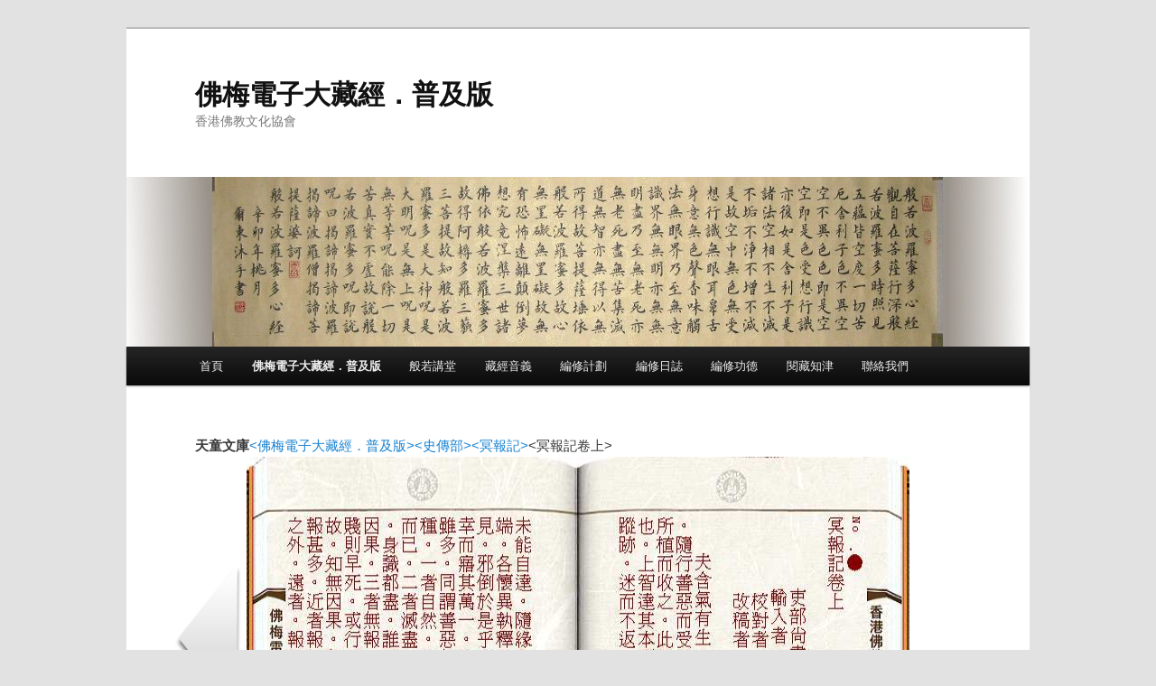

--- FILE ---
content_type: text/html; charset=UTF-8
request_url: http://sutra.humanistic-bud.org/?page_id=111&catid=01&blid=21&bookid=2042&bcid=8797
body_size: 4304
content:
<!DOCTYPE html>
<!--[if IE 6]>
<html id="ie6" lang="zh-TW">
<![endif]-->
<!--[if IE 7]>
<html id="ie7" lang="zh-TW">
<![endif]-->
<!--[if IE 8]>
<html id="ie8" lang="zh-TW">
<![endif]-->
<!--[if !(IE 6) & !(IE 7) & !(IE 8)]><!-->
<html lang="zh-TW">
<!--<![endif]-->
<head>
<meta charset="UTF-8" />
<meta name="viewport" content="width=device-width" />
<title>
佛梅電子大藏經．普及版 | 佛梅電子大藏經．普及版	</title>
<link rel="profile" href="http://gmpg.org/xfn/11" />
<link rel="stylesheet" type="text/css" media="all" href="http://sutra.humanistic-bud.org/wp-content/themes/twentyeleven/style.css" />
<link rel="pingback" href="http://sutra.humanistic-bud.org/xmlrpc.php">
<!--[if lt IE 9]>
<script src="http://sutra.humanistic-bud.org/wp-content/themes/twentyeleven/js/html5.js" type="text/javascript"></script>
<![endif]-->
<link rel='dns-prefetch' href='//s.w.org' />
<link rel="alternate" type="application/rss+xml" title="訂閱 佛梅電子大藏經．普及版 &raquo;" href="http://sutra.humanistic-bud.org/?feed=rss2" />
<link rel="alternate" type="application/rss+xml" title="訂閱 佛梅電子大藏經．普及版 &raquo; 迴響" href="http://sutra.humanistic-bud.org/?feed=comments-rss2" />
		<script type="text/javascript">
			window._wpemojiSettings = {"baseUrl":"https:\/\/s.w.org\/images\/core\/emoji\/11.2.0\/72x72\/","ext":".png","svgUrl":"https:\/\/s.w.org\/images\/core\/emoji\/11.2.0\/svg\/","svgExt":".svg","source":{"concatemoji":"http:\/\/sutra.humanistic-bud.org\/wp-includes\/js\/wp-emoji-release.min.js?ver=5.1"}};
			!function(a,b,c){function d(a,b){var c=String.fromCharCode;l.clearRect(0,0,k.width,k.height),l.fillText(c.apply(this,a),0,0);var d=k.toDataURL();l.clearRect(0,0,k.width,k.height),l.fillText(c.apply(this,b),0,0);var e=k.toDataURL();return d===e}function e(a){var b;if(!l||!l.fillText)return!1;switch(l.textBaseline="top",l.font="600 32px Arial",a){case"flag":return!(b=d([55356,56826,55356,56819],[55356,56826,8203,55356,56819]))&&(b=d([55356,57332,56128,56423,56128,56418,56128,56421,56128,56430,56128,56423,56128,56447],[55356,57332,8203,56128,56423,8203,56128,56418,8203,56128,56421,8203,56128,56430,8203,56128,56423,8203,56128,56447]),!b);case"emoji":return b=d([55358,56760,9792,65039],[55358,56760,8203,9792,65039]),!b}return!1}function f(a){var c=b.createElement("script");c.src=a,c.defer=c.type="text/javascript",b.getElementsByTagName("head")[0].appendChild(c)}var g,h,i,j,k=b.createElement("canvas"),l=k.getContext&&k.getContext("2d");for(j=Array("flag","emoji"),c.supports={everything:!0,everythingExceptFlag:!0},i=0;i<j.length;i++)c.supports[j[i]]=e(j[i]),c.supports.everything=c.supports.everything&&c.supports[j[i]],"flag"!==j[i]&&(c.supports.everythingExceptFlag=c.supports.everythingExceptFlag&&c.supports[j[i]]);c.supports.everythingExceptFlag=c.supports.everythingExceptFlag&&!c.supports.flag,c.DOMReady=!1,c.readyCallback=function(){c.DOMReady=!0},c.supports.everything||(h=function(){c.readyCallback()},b.addEventListener?(b.addEventListener("DOMContentLoaded",h,!1),a.addEventListener("load",h,!1)):(a.attachEvent("onload",h),b.attachEvent("onreadystatechange",function(){"complete"===b.readyState&&c.readyCallback()})),g=c.source||{},g.concatemoji?f(g.concatemoji):g.wpemoji&&g.twemoji&&(f(g.twemoji),f(g.wpemoji)))}(window,document,window._wpemojiSettings);
		</script>
		<style type="text/css">
img.wp-smiley,
img.emoji {
	display: inline !important;
	border: none !important;
	box-shadow: none !important;
	height: 1em !important;
	width: 1em !important;
	margin: 0 .07em !important;
	vertical-align: -0.1em !important;
	background: none !important;
	padding: 0 !important;
}
</style>
	<link rel='stylesheet' id='wp-block-library-css'  href='http://sutra.humanistic-bud.org/wp-includes/css/dist/block-library/style.min.css?ver=5.1' type='text/css' media='all' />
<link rel='stylesheet' id='wp-block-library-theme-css'  href='http://sutra.humanistic-bud.org/wp-includes/css/dist/block-library/theme.min.css?ver=5.1' type='text/css' media='all' />
<link rel='stylesheet' id='twentyeleven-block-style-css'  href='http://sutra.humanistic-bud.org/wp-content/themes/twentyeleven/blocks.css?ver=20181230' type='text/css' media='all' />
<script type='text/javascript' src='http://sutra.humanistic-bud.org/wp-includes/js/jquery/jquery.js?ver=1.12.4'></script>
<script type='text/javascript' src='http://sutra.humanistic-bud.org/wp-includes/js/jquery/jquery-migrate.min.js?ver=1.4.1'></script>
<script type='text/javascript' src='http://sutra.humanistic-bud.org/wp-content/themes/twentyeleven/js/showcase.js?ver=2011-04-28'></script>
<link rel='https://api.w.org/' href='http://sutra.humanistic-bud.org/index.php?rest_route=/' />
<link rel="EditURI" type="application/rsd+xml" title="RSD" href="http://sutra.humanistic-bud.org/xmlrpc.php?rsd" />
<link rel="wlwmanifest" type="application/wlwmanifest+xml" href="http://sutra.humanistic-bud.org/wp-includes/wlwmanifest.xml" /> 
<meta name="generator" content="WordPress 5.1" />
<link rel="canonical" href="http://sutra.humanistic-bud.org/?page_id=111" />
<link rel='shortlink' href='http://sutra.humanistic-bud.org/?p=111' />
<link rel="alternate" type="application/json+oembed" href="http://sutra.humanistic-bud.org/index.php?rest_route=%2Foembed%2F1.0%2Fembed&#038;url=http%3A%2F%2Fsutra.humanistic-bud.org%2F%3Fpage_id%3D111" />
<link rel="alternate" type="text/xml+oembed" href="http://sutra.humanistic-bud.org/index.php?rest_route=%2Foembed%2F1.0%2Fembed&#038;url=http%3A%2F%2Fsutra.humanistic-bud.org%2F%3Fpage_id%3D111&#038;format=xml" />
</head>

<body class="page-template page-template-showcase page-template-showcase-php page page-id-111 wp-embed-responsive single-author two-column right-sidebar">
<div id="page" class="hfeed">
	<header id="branding" role="banner">
			<hgroup>
				<h1 id="site-title"><span><a href="http://sutra.humanistic-bud.org/" rel="home">佛梅電子大藏經．普及版</a></span></h1>
				<h2 id="site-description">香港佛教文化協會</h2>
			</hgroup>

						<a href="http://sutra.humanistic-bud.org/">
									<img src="http://sutra.humanistic-bud.org/wp-content/themes/twentyeleven/images/headers/trolley.jpg" width="1000" height="288" alt="佛梅電子大藏經．普及版" />
							</a>
			

			<nav id="access" role="navigation">
				<h3 class="assistive-text">Main menu</h3>
								<div class="skip-link"><a class="assistive-text" href="#content">Skip to primary content</a></div>
												<div class="menu"><ul>
<li ><a href="http://sutra.humanistic-bud.org/">首頁</a></li><li class="page_item page-item-111 current_page_item"><a href="http://sutra.humanistic-bud.org/?page_id=111" aria-current="page">佛梅電子大藏經．普及版</a></li>
<li class="page_item page-item-293"><a href="http://sutra.humanistic-bud.org/?page_id=293">般若講堂</a></li>
<li class="page_item page-item-103 page_item_has_children"><a href="http://sutra.humanistic-bud.org/?page_id=103">藏經音義</a>
<ul class='children'>
	<li class="page_item page-item-503"><a href="http://sutra.humanistic-bud.org/?page_id=503">藏經音義．編修系統</a></li>
	<li class="page_item page-item-506"><a href="http://sutra.humanistic-bud.org/?page_id=506">藏經字庫．編修系統</a></li>
	<li class="page_item page-item-396"><a href="http://sutra.humanistic-bud.org/?page_id=396">經典文句．查詢系統</a></li>
</ul>
</li>
<li class="page_item page-item-16"><a href="http://sutra.humanistic-bud.org/?page_id=16">編修計劃</a></li>
<li class="page_item page-item-9"><a href="http://sutra.humanistic-bud.org/?page_id=9">編修日誌</a></li>
<li class="page_item page-item-219"><a href="http://sutra.humanistic-bud.org/?page_id=219">編修功德</a></li>
<li class="page_item page-item-363 page_item_has_children"><a href="http://sutra.humanistic-bud.org/?page_id=363">閱藏知津</a>
<ul class='children'>
	<li class="page_item page-item-542"><a href="http://sutra.humanistic-bud.org/?page_id=542">閱藏知津．會員登入</a></li>
	<li class="page_item page-item-545"><a href="http://sutra.humanistic-bud.org/?page_id=545">閱藏知津．會員注冊</a></li>
</ul>
</li>
<li class="page_item page-item-67"><a href="http://sutra.humanistic-bud.org/?page_id=67">聯絡我們</a></li>
</ul></div>
			</nav><!-- #access -->
	</header><!-- #branding -->


	<div id="main">

<div id="main"> 
	<div id="primary"> 
	<div id="content" role="main">  
		<table><tr><td>
		<strong>天童文庫</strong> 
		</td>

<td><a href="http://sutra.humanistic-bud.org/?page_id=111&catid=01"><佛梅電子大藏經．普及版></a><a href="http://sutra.humanistic-bud.org/?page_id=111&catid=01&blid=21"><史傳部></a><a href="http://sutra.humanistic-bud.org/?page_id=111&catid=01&blid=21&bookid=2042"><冥報記></a><冥報記卷上></td></tr></table><div id="mybook">  <div>
      <img src="../../webbook/8797/p1.jpg" height="483" width="367" id="p1" >
  </div>
  <div>
      <img src="../../webbook/8797/p2.jpg" height="483" width="367" id="p2" >
  </div>
  <div>
      <img src="../../webbook/8797/p3.jpg" height="483" width="367" id="p3" >
  </div>
  <div>
      <img src="../../webbook/8797/p4.jpg" height="483" width="367" id="p4" >
  </div>
  <div>
      <img src="../../webbook/8797/p5.jpg" height="483" width="367" id="p5" >
  </div>
  <div>
      <img src="../../webbook/8797/p6.jpg" height="483" width="367" id="p6" >
  </div>
  <div>
      <img src="../../webbook/8797/p7.jpg" height="483" width="367" id="p7" >
  </div>
  <div>
      <img src="../../webbook/8797/p8.jpg" height="483" width="367" id="p8" >
  </div>
  <div>
      <img src="../../webbook/8797/p9.jpg" height="483" width="367" id="p9" >
  </div>
  <div>
      <img src="../../webbook/8797/p10.jpg" height="483" width="367" id="p10" >
  </div>
  <div>
      <img src="../../webbook/8797/p11.jpg" height="483" width="367" id="p11" >
  </div>
  <div>
      <img src="../../webbook/8797/p12.jpg" height="483" width="367" id="p12" >
  </div>
  <div>
      <img src="../../webbook/8797/p13.jpg" height="483" width="367" id="p13" >
  </div>
  <div>
      <img src="../../webbook/8797/p14.jpg" height="483" width="367" id="p14" >
  </div>
  <div>
      <img src="../../webbook/8797/p15.jpg" height="483" width="367" id="p15" >
  </div>
  <div>
      <img src="../../webbook/8797/p16.jpg" height="483" width="367" id="p16" >
  </div>
  <div>
      <img src="../../webbook/8797/p17.jpg" height="483" width="367" id="p17" >
  </div>
  <div>
      <img src="../../webbook/8797/p18.jpg" height="483" width="367" id="p18" >
  </div>
  <div>
      <img src="../../webbook/8797/p19.jpg" height="483" width="367" id="p19" >
  </div>
  <div>
      <img src="../../webbook/8797/p20.jpg" height="483" width="367" id="p20" >
  </div>
  <div>
      <img src="../../webbook/8797/p21.jpg" height="483" width="367" id="p21" >
  </div>
  <div>
      <img src="../../webbook/8797/p22.jpg" height="483" width="367" id="p22" >
  </div>
  <div>
      <img src="../../webbook/8797/p23.jpg" height="483" width="367" id="p23" >
  </div>
  <div>
      <img src="../../webbook/8797/p24.jpg" height="483" width="367" id="p24" >
  </div>
</div>	
	<script src="/webbook/bookletui/jquery-1.7.2.min.js" type="text/javascript"></script>
	<script src="/webbook/bookletui/jquery-ui-1.8.21.custom.min.js" type="text/javascript"></script>
	<script src="/webbook/bookletui/jquery.easing.1.3.js" type="text/javascript"></script>
	<script src="/webbook/bookletui/jquery.booklet.1.4.0.js" type="text/javascript"></script>
	<link href="/webbook/bookletui/jquery.booklet.1.4.0.css" type="text/css" rel="stylesheet" media="screen, projection, tv" />
	<script type="text/javascript"> 
	$(function() {
		$('#mybook').booklet() ;
		$('#mybook1, #mybook2').booklet();
		$('.mycustombooks').booklet();
	});
	</script>
    	<table id="sutracenterbox" border="1" width="734">
	<tr>
		<td width="50%" >
		<table id="sutraleftbox" border="1"><tr><td>
     	  <form action="/page-dict/dict_main.php" charset="utf-8" method="POST" onsubmit="target_popup(this)">
		  <input type="textbox" name="bword" style="width: 140px" cols="50">
		  <input type="submit" name="submit" value="經典文句查詢">
		  </form>
		</td></tr></table>
		</td>
		<td width="50%">
		<table id="sutrarightbox" border="1"><tr><td>
		<form action='/?page_id=111' charset="utf-8" method="POST">
		<input type="textbox" name="bookname"  style="width: 140px" cols="30" >
		<input type="submit" name="checkbookname" value="經典目錄查詢">
		</form>
		</td></tr></table>
		</td>
	</tr>
	</table>
	<script>
	function target_popup( form ) {
	     window.open( '','formpopup','width=640,height=600,resizeable=no,scrollbars,screenY=100,screenX=20,left=20,top=100' ) ;
	     form.target='formpopup' ;
	}
	</script>
	<div class="code-wrap">
	<script type="syntaxhighlighter" class="brush: js"><![CDATA[
		$(function() {
			$('#mybook').booklet();
			$('#custom-next').click(function(e){
				e.preventDefault();
			$('#mybook').booklet('next');
		});
		$('#custom-prev').click(function(e){
			e.preventDefault();
			$('#mybook').booklet('prev');
		});
	});   ]]>
	</script>
    </div>
	<script type="text/javascript">
		var hash = location.hash.replace("#","");
		if(hash == "projects"){hash = "";}
		var _gaq = _gaq || [];
			_gaq.push(['_setAccount', 'UA-5500036-2']);
			_gaq.push(['_setDomainName', '.builtbywill.com']);
			_gaq.push(['_trackPageview', location.pathname + location.hash]); 
		(function() {
			var ga = document.createElement('script'); ga.type = 'text/javascript'; ga.async = true;
            ga.src = ('https:' == document.location.protocol ? 'https://ssl' : 'http://www') + '.google-analytics.com/ga.js';
			var s = document.getElementsByTagName('script')[0]; s.parentNode.insertBefore(ga, s);
		})();
    </script>
		    </div>
	</div>


</div><!-- #main -->


		


	</div><!-- #main -->

	<footer id="colophon" role="contentinfo">

			

			<div id="site-generator">
												香港佛教文化協會．佛梅電子大藏經．編修委員會 鄭有昌 e-mail : <a href="mailto:denver@buddhism.org.hk">denver@buddhism.org.hk</a>&nbsp;&nbsp;&nbsp;
				<script src="http://s13.cnzz.com/stat.php?id=4866279&web_id=4866279&show=pic" language="JavaScript"></script>
			</div>
	</footer><!-- #colophon -->
</div><!-- #page -->

<script type='text/javascript' src='http://sutra.humanistic-bud.org/wp-includes/js/comment-reply.min.js?ver=5.1'></script>
<script type='text/javascript' src='http://sutra.humanistic-bud.org/wp-includes/js/wp-embed.min.js?ver=5.1'></script>

</body>
</html>



--- FILE ---
content_type: application/javascript
request_url: http://sutra.humanistic-bud.org/wp-content/themes/twentyeleven/js/showcase.js?ver=2011-04-28
body_size: 224
content:
(function($) {
	$(document).ready( function() {
	    $('.feature-slider a').click(function(e) {
	        $('.featured-posts section.featured-post').css({
	            opacity: 0,
	            visibility: 'hidden'
	        });
	        $(this.hash).css({
	            opacity: 1,
	            visibility: 'visible'
	        });
	        $('.feature-slider a').removeClass('active');
	        $(this).addClass('active');
	        e.preventDefault();
	    });
	});
})(jQuery);